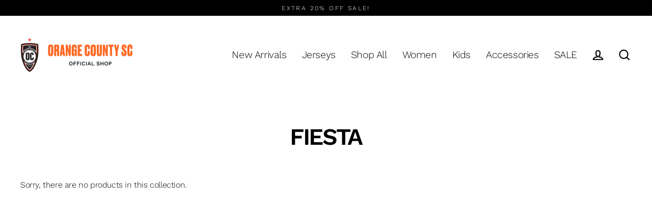

--- FILE ---
content_type: text/html; charset=UTF-8
request_url: https://dev.younet.network/infiniteoption/jxGetCustomVariantId/52765
body_size: 205
content:
 40360166621383